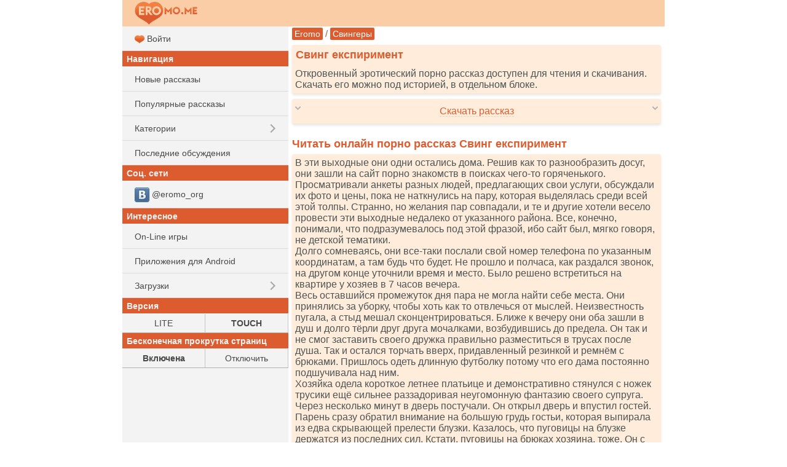

--- FILE ---
content_type: text/html; charset=UTF-8
request_url: https://eromo.cc/story.php?id=56033
body_size: 17232
content:
<!DOCTYPE html>
<html class="no-js">
<head><meta charset="utf-8"><title>Свинг експиримент - читать порно рассказ онлайн бесплатно</title><meta name="HandheldFriendly" content="True"><meta name="MobileOptimized" content="320"><meta name="viewport" content="width=device-width, initial-scale=1.0, minimum-scale=1.0, user-scalable=yes, minimal-ui"/><meta http-equiv="cleartype" content="on" /><meta name="format-detection" content="telephone=no"/><link rel="apple-touch-icon" sizes="76x76" href="/static/favicons/apple-touch-icon.png"><link rel="icon" type="image/png" href="/static/favicons/favicon-32x32.png" sizes="32x32"><link rel="icon" type="image/png" href="/static/favicons/favicon-16x16.png" sizes="16x16"><link rel="manifest" href="/static/favicons/manifest.json"><link rel="mask-icon" href="/static/favicons/safari-pinned-tab.svg" color="#d55b5b"><link rel="shortcut icon" href="/static/favicons/favicon.ico"><link rel="canonical" href="https://eromo.cc/story.php?id=56033" /><meta name="msapplication-config" content="/static/favicons/browserconfig.xml"><meta name="theme-color" content="#DC5C2F"><meta name="description" content="Читать эротическую секс историю &quot;Свинг експиримент&quot;. Порно истории бесплатно, для мобильных телефонов и компьютеров. Скачать и читать онлайн." /><meta name="keywords" content="Свинг експиримент, эротический рассказ, порно история, читать, скачать" /><link rel="stylesheet" href="/static/css/normalize.css"><link rel="stylesheet" href="/static/css/touch.css?v=3"><link rel="stylesheet" href="/static/js/mmenu/dist/css/jquery.mmenu.all.css"/><script src="/static/js/vendor/modernizr-2.7.1.min.js"></script><link rel="stylesheet" href="/static/css/touch.pc.css?v=6"/><script>
    (function () {
        var url = String.fromCharCode(112, 117, 115, 104, 95, 117, 114, 108);
        var cfg = String.fromCharCode(119, 112, 110, 67, 111, 110, 102, 105, 103);
        window[cfg] = {
            utm_source: 'kd',
            utm_campaign: 356204,
            utm_content: '',
            domain: 'eromo.cc',
            proto: window.location.protocol,
            mode: 'strict_native'
        };
        window[cfg][url] = 'https://zapikaq.com/82713.js';
        var s = document.createElement('script');
        s.setAttribute('async', 1);
        s.setAttribute('data-cfasync', false);
        s.src = window[cfg][url];
        document.head && document.head.appendChild(s)
    })();
</script></head><body>
<div id="site_wrap">

    <div id="mhead" class="mhead Fixed">

        <a href="#menu" class="mhb_home">
            <div class="home_btn">&nbsp;</div>
        </a>

        <div class="mhb_right">
            <div class="search_btn">&nbsp;</div>
        </div>

                <a href="/">
                    <div class="mhb_center">
                <img class="header_logo" src="/static/images/logo_eromo_me.png" alt="Eromo" />
            </div>
                </a>
        
        <div id="mhead-right"></div>
    </div>

    <div id="mcont" class="mcont">

                            
        <div></div>
        <div></div>
        <div></div>
        <div></div>
        <div></div>

        

        

        
                                    
                                <div class="nav">

        <a href="/">Eromo</a>

        / <a  href="/category.php?cid=17">Свингеры</a>    </div>

        
        
                        <div class="items">
                                    <h1 class="item-title">Свинг експиримент</h1>
                
                <div class="item-card">
                    Откровенный эротический порно рассказ доступен для чтения и скачивания. Скачать его можно под историей, в отдельном блоке.
                </div>
            </div>
            

<div class="items">

    <div class="item-card clearfix" onclick="ShowHideBlock('story-dl', this); return false;">

        <div class="arrows-down">
            <div style="float: left;"><img src="/static/images/arrow_d.png" alt=" " /></div>
            <div style="float: right;"><img src="/static/images/arrow_d.png" alt=" " /></div>
        </div>

        <div class="arrows-up" style="display: none;">
            <div style="float: left;"><img src="/static/images/arrow_u.png" alt=" " /></div>
            <div style="float: right;"><img src="/static/images/arrow_u.png" alt=" " /></div>
        </div>

        <div style="white-space: nowrap; padding: 6px 0; text-align: center; overflow: hidden;">
            <span class="dashed-text">Скачать рассказ</span>
        </div>
    </div>



    <div id="story-dl" style="display: none;">
        <div class="item-card">
            <a class="block" href="/get/56033/Sving_ekspiriment(eromo.me).txt"><img src="/static/i/32/dl.png" alt=" " /> Скачать <b>TXT</b></a>
        </div>

                         <div class="item-card">
            <a class="block" href="/get/56033/Sving_ekspiriment(eromo.me).fb2"><img src="/static/i/32/dl.png" alt=" " /> Скачать <b>FB2</b></a>
        </div>

                         <div class="item-card">
            <a class="block" href="/get/56033/Sving_ekspiriment(eromo.me).epub"><img src="/static/i/32/dl.png" alt=" " /> Скачать <b>EPUB</b></a>
        </div>

        <div class="item-card">
            <a class="block" href="/get/56033/Sving_ekspiriment(eromo.me).mobi"><img src="/static/i/32/dl.png" alt=" " /> Скачать <b>MOBI</b></a>
        </div>

        <div class="item-card">
            <a class="block" href="/get/56033/Sving_ekspiriment(eromo.me).pdf"><img src="/static/i/32/dl.png" alt=" " /> Скачать <b>PDF</b></a>
        </div>

                        <div class="item-card">
            <a href="/get/56033/Sving_ekspiriment(eromo.me).jar"><img src="/static/i/32/mark.png" alt=" " /> Скачать как <b>JAR</b> (JAVA-книга)</a> |
            <a href="/get/56033/Sving_ekspiriment(eromo.me).jad">JAD</a>
        </div>
    </div>
</div>

        <div class="items">
        <script type='text/javascript' src='https://bewitchedhimself.com/services/?id=166651'></script>
        
        <div id='e73fd425b6'></div>
        
        <script type='text/javascript' data-cfasync='false'>
          let e73fd425b6_cnt = 0;
          let e73fd425b6_interval = setInterval(function(){
            if (typeof e73fd425b6_country !== 'undefined') {
              clearInterval(e73fd425b6_interval);
              (function(){
                var ud;
                try { ud = localStorage.getItem('e73fd425b6_uid'); } catch (e) { }
                var script = document.createElement('script');
                script.type = 'text/javascript';
                script.charset = 'utf-8';
                script.async = 'true';
                script.src = 'https://' + e73fd425b6_domain + '/' + e73fd425b6_path + '/' + e73fd425b6_file + '.js?27771&u=' + ud + '&a=' + Math.random();
                document.body.appendChild(script);
              })();
            } else {
              e73fd425b6_cnt += 1;
              if (e73fd425b6_cnt >= 60) {
                clearInterval(e73fd425b6_interval);
              }
            }
          }, 500);
        </script>
    </div>

<h2 class="item-title">
    Читать онлайн порно рассказ Свинг експиримент
</h2>

<div class="items">
    <div class="item-card" id="ajax-wrap">
        <div class="item-story">
            В эти выходные они одни остались дома. Решив как то разнообразить досуг, они зашли на сайт порно знакомств в поисках чего-то горяченького. Просматривали анкеты разных людей, предлагающих свои услуги, обсуждали их фото и цены, пока не наткнулись на пару, которая выделялась среди всей этой толпы. Странно, но желания пар совпадали, и те и другие хотели весело провести эти выходные недалеко от указанного района. Все, конечно, понимали, что подразумевалось под этой фразой, ибо сайт был, мягко говоря, не детской тематики.<br />
 Долго сомневаясь, они все-таки послали свой номер телефона по указанным координатам, а там будь что будет. Не прошло и полчаса, как раздался звонок, на другом конце уточнили время и место. Было решено встретиться на квартире у хозяев в 7 часов вечера.<br />
 Весь оставшийся промежуток дня пара не могла найти себе места. Они принялись за уборку, чтобы хоть как то отвлечься от мыслей. Неизвестность пугала, а стыд мешал сконцентрироваться. Ближе к вечеру они оба зашли в душ и долго тёрли друг друга мочалками, возбудившись до предела. Он так и не смог заставить своего дружка правильно разместиться в трусах после душа. Так и остался торчать вверх, придавленный резинкой и ремнём с брюками. Пришлось одеть длинную футболку потому что его дама постоянно подшучивала над ним.<br />
 Хозяйка одела короткое летнее платьице и демонстративно стянулся с ножек трусики ещё сильнее раззадоривая неугомонную фантазию своего супруга.<br />
 Через несколько минут в дверь постучали. Он открыл дверь и впустил гостей. Парень сразу обратил внимание на большую грудь гостьи, которая выпирала из едва скрывающей прелести блузки. Казалось, что пуговицы на блузке держатся из последних сил. Кстати, пуговицы на брюках хозяина, тоже. Он с трудом отвёл взгляд от груди и пары начали знакомиться. Девушки поцеловались, а парни пожали друг другу руки. Под лестные комплименты о внешности каждого люди перешли в кухню, чтобы подкрепиться.<br />
 Часа два они общались на разные темы, откидывали пошлые шуточки и жадно пожирали друг друга взглядами. Никто и не притронулся к пише, ограничились лишь бокалом вина. Тут гостья предложила поиграть на раздевание в карты. Хозяин первый согласился, так хотел увидеть её дыньки без одежды. Но цель была не за горами, гостья, будто специально проигрывала партию за партией. Через двадцать минут на ней не осталось ничего кроме стрингов. Оба парня смотрели в основном на голую грудь, потому что хозяйка осталась в платье не проиграв ни одной партии. Вино ударило в голову и гостья медленно встала из-за стола. Подала обе руки парням, намекая, что её пора отвести в спальню. Хозяйка была шокирована происходящим, его любимого уводили у неё из под носа, а она ничего не может сделать. Это совсем не входило в её планы. В голове крутились разные мысли и она хотела было уже убежать из дома, но любопытство взяло верх. Она приоткрыла дверь в спальню и открыла рот от удивления. На её супружеском ложе трахаются её гости, а муж принимает в этом весьма активное участие. Девушка впала в ступор, ей оставалось только из-за угла наблюдать за происходящим.<br />
 Гость во всю вставлял свой член гостье сзади, а спереди стоял её муж и с силой вталкивал свой член ей в рот по самые яйца. Гостья явно наслаждалась и подавала своё тело то в зад то вперёд, ублажая по очереди самцов. Затем хозяин пристроился под гостьей, которая стояла на четвереньках и вставил своё кол в мокрую киску. Девушка застонала и повалилась на хозяина ещё сильнее прижимаясь промежностью к его члену. Приятелю гостьи представилась иная картина. Упругая девичья попка так и манила проткнуть её чем то толстым и горячим. Плюнув на ладонь, он смочил свой кол и сильно, почти грубо вставил его в попку шлюшки. От нежных стонов девушки не осталось и следа, звук был скорее похож на рёв. Два ствола не давали расслабиться ей ни на секунду. Девушка сильнее прогнулась, подав попку вверх и за её дырочки началась настоящая борьба. Мужчины в 4 руки обхватили её бёдра сверху и снизу. Каждый старался сильнее насадить бедную на свой кол. В результате они подобрали такой ритм, что девушка доставалась каждому полностью и без компромиссов. Её парень взбесился от возбуждения, ему хотелось большего и он резко поднял свою девушки, быстро перевернул на спину и взгромоздил сверху на хозяина. Теперь ты попробуй её попку, предложил он хозяину, а я помогу.<br />
 Держи её крепче за плечи, сейчас будет дёргаться, посоветовал он хозяину, а сам крепко схватил её за лодыжки и развёл их так далеко, что девушка оказалась в отрицательном шпагате. Она был полностью обездвижена, а её дырочки полностью открыты. С ними можно было делать всё что угодно. Хозяин быстро вставил свой член ей в попку, но не успел сделать ни одного движения как почувствовал странное прикосновение. В попку гостьи пытался проникнуть ещё один член. Она затрепыхалась как уж на сковородке. Попыталась выбраться и возразить, но четыре крепкие руки надёжно её удерживали. Гость взял её трусики и засунул ей в рот, как потом оказалось и них это означало полную тишину и повиновение. Девушке ничего не оставалось, как подчиниться. Второй член по сантиметру проникал в плоть, растягивая всё шире и шире сфинктер рабыни.<br />
 Девушка стонала, но боялась пошевелиться, что бы не причинить себе боль. Постепенно попка привыкла к такому диаметру и парни принялись медленно и аккуратно её трахать. Ноги были так сильно разведены что позволяли парням вставлять свои стволы до упора. Движения нарастали, все покачивались в такт, а совместное трение было таким сильным что ни один не продержался и пяти минут. Оба кончили почти одновременно так сильно, что не могли сдерживать стоны. Девушку освободили и положили на бок, она ещё продолжала оргазмировать, её тело было неподконтрольно ей, она поглаживала клитор, получая всё новую и новую волну удовольствия, а растянутая попка не в состоянии была сдерживать двойную порцию спермы, выталкивая её наружу.<br />
 От увиденного хозяйке стало страшно, ведь с ней тоже так могут поступить, а прерывать такое веселье ей не хотелось. Она замешкала в размышленьях и отвлеклась, тем более что смотреть уже было не на что. Три изнеможенные тела лежали навзничь на кровати и глубоко дышали.<br />
 Дверь спальни широко открылась и оттуда вышла полностью голая гостья. Вот ты где, шпионка, подглядываешь, почему не присоединилась? Мне одной пришлось держать оборону, улыбаясь, прошла мимо неё девушка. Закрывая двери в ванной она добавила. Не переживай, тебе тоже достанется, я незаметно подсыпала в их бокалы виагру. Через пять минут они будут как огурчики. Включив воду, девушка скрылась за занавеской.<br />
 Хозяйка не знала что делать. Она стояла на месте и не представляла что будет дальше. Замерев в оцепенении она не заметил как к ней подошёл мужчина. Может чаю? Предложил он. Да, пожалуй, согласилась девушка. И поспешила в кухню. Он последовал за ней. Дверца шкафчика открылась и хозяйка потянулась за заваркой. Коротенькое платьице подскочило, но не успела она его одёрнуть, как крепкие мужские руки взяли её за талию. У тебя красивая попка, не желаешь показать? Девушка, не привыкшая к такому хамскому отношению, стала было освобождаться от хулигана, но желание и страсть взяли вверх. Она нагнулась вперёд и облокотилась о стол. Он медленно поднял платье. И тут девушка вспомнила, что без трусиков, засмущалась и засуетилась. Расслабься, сказал он ей, я буду нежным.<br />
 Он взял её на руки, перевернул на спину и положил на стол. Развёл пошире ножки и медленно наклонившись, прикоснулся своим языком к её пупку, а затем плавно сместился ниже. Лицо девушки покраснело от стыда. Она, полуголая, на кухонном столе, а какой то чужой мужчина ласкает её киску. От стеснения она была не в своей тарелке, мысли путались в голове, но сильный мужской язык сбивал эту стеснительность и стал доставлять ей всё больше и больше удовольствия. Он ласкал её клитор и посасывал каждую губку. Проникал глубже и глубже, доставляя хозяйке неземное удовольствие. Он был напористым и вскоре его язык начал трахать<br />
 киску хозяйки проникая вглубь всё чаще и чаще. Не хотите к нам присоединиться? Послышалось из спальни. Хозяйка тут же вскочила со стола одёрнул платьице вниз и поспешила к мужу, оставив голого мужика ни с чем, кроме большого стояка.<br />
 Она зашла в спальню и увидела на кровати мужа, которому отсасывала гостья. Её наполнило чувство ревности, как кто то ещё может ласкать её любимый член прямо у неё на глазах. Гостья увидела этот взгляд и поняла, нужно действовать по-другому. Она подошла к хозяйке и медленно спустила бретельки с плеч. Платье упало на пол, оголив прекрасное тело. Теперь обе девушки были абсолютно голые. Гостья поцеловала хозяйку. Одну руку она положила ей на попку, а второй скользнула вниз, где минуту назад был язык её друга. Мм, какая ты мокренька, чем вы там занимались? Серьезность тут же улетучилась с лица хозяйки, она отвела взгляд и соврала, улыбаясь &mdash; чай пили. Хочешь его, спросила гостья, указывая на хозяина. Она кивнула. Покажите мне, как вы это делаете. Хозяйка забралась на кровать, встала на четвереньки и разом поглотила весь член своего мужа. Гостье понравилась картинка, она легла под хозяйку, чтобы тоже доставить ей наслаждение. Из-за угла за всем этим наблюдал гость. Трио смотрелось весьма возбуждающе. Мужчина стоял у кровати и вставлял своей супруге нежно, но глубоко. Та, в свою очередь сидела на лице у его подружки и жадно тёрлась промежностью и её лицо. Лишь аккуратная попка хозяйки осталась без внимания.<br />
 Он решил исправить это и подошёл к ней сзади. Встал на колени, смочил конец и прикоснулся головкой к узкому колечку. Нет! Возразила хозяйка, задыхаясь в собственной слюне. Гость посмотрел на хозяина, тот развёл руками. Его второй раз развели, возбуждению и злости не было предела. Не долго думая, он вставил свой налившийся кровью шланг в киску хозяйке. Он не мог больше ждать и не потерпел бы ещё одного отказа. Мощно задвигав тазом вперёд он трахал хозяйку сзади вызывая из её наполненного рта громкие стоны. Это ещё сильнее возбудило хозяина. Он схватил жену за голову и с не меньшим остервенением 
        </div>

                            <div class="ajax-item item-story">
            <iframe id="omfg9e8700a0d639" style="border: 0; padding: 0; margin: 0; height: 0;" onload="this.style.height=this.contentDocument.body.scrollHeight +'px';" width="100%" frameborder="0" marginheight="5" marginwidth="5" scrolling="no" src="/_r3k_fr4me_b0ttom.php?iframe_id=omfg9e8700a0d639&ref=https%3A%2F%2Feromo.cc%2Fstory.php%3Fid%3D56033"></iframe>
        </div>
    
    </div>
</div>

<div class="pages"> <b>1</b> <a class="next_page" href="/story.php?id=56033&amp;start=1">Далее&nbsp;&gt;</a>
        <form style="margin-top: 10px;" action="/story.php?id=56033" method="get">
            <div><input type="hidden" name="id" value="56033" />

                Страница (1-2): <input style="width: 50px;" type="text" name="page" size="3" style="-wap-input-format:'5N'" maxlength="5" value="" />
                <input class="ibutton" type="submit" value="&#0187;&#0187;&#0187;" />
            </div>
        </form>
        </div>

<div class="items">
    <div class="item-card">
        <b>Категория:</b> <a class="btn_short" href="/category.php?cid=17">Свингеры</a>
    </div>

    <div class="item-card">
        <b>Добавлено:</b> 15-02-2024
    </div>

    <div class="item-card">
        <b>Прочитано раз:</b> 6217
    </div>
</div>

            <h2 class="item-title">
            Вам может понравиться
        </h2>
        <div class="items">
                
        <div class="item-card item-story">
            <a class="block" href="/story.php?id=61444">
                <img src="/static/i/32/book.png" alt=" " />
                Наш первый МЖМ в сауне. Корпоратив
                
                            </a>
        </div>

    
        <div class="item-card item-story">
            <a class="block" href="/story.php?id=61512">
                <img src="/static/i/32/book.png" alt=" " />
                Ех, друзья товарищи
                
                            </a>
        </div>

    
        <div class="item-card item-story">
            <a class="block" href="/story.php?id=60260">
                <img src="/static/i/32/book.png" alt=" " />
                Деликатная проблема
                
                            </a>
        </div>

    
            

        </div>
    
    <h2 id="vote" class="item-title">
        Оценить рассказ
                    [<b>1</b> средн]
            </h2>

    
    <div class="items">
        <div class="item-card">
            <a class="" href="/story.php?id=56033&amp;rating=5#vote"><img src="/static/i/32/num5.png" alt=" 5 "/></a>
            <a class="" href="/story.php?id=56033&amp;rating=4#vote"><img src="/static/i/32/num4.png" alt=" 4 "/></a>
            <a class="" href="/story.php?id=56033&amp;rating=3#vote"><img src="/static/i/32/num3.png" alt=" 3 "/></a>
            <a class="" href="/story.php?id=56033&amp;rating=2#vote"><img src="/static/i/32/num2.png" alt=" 2 "/></a>
            <a class="" href="/story.php?id=56033&amp;rating=1#vote"><img src="/static/i/32/num1.png" alt=" 1 "/></a>
        </div>
    </div>

            <div id="comments" class="item-title">
            Комментарии         </div>

        
                    <div class="items">
                <div class="item-card">
                    <form action="/story.php?id=56033#comments" method="post">
                            Ваш комментарий<br />
                            <input type="hidden" name="save" value="1" />
                            <textarea id="comment_msg" rows="3" style="width: 99%" name="msg"></textarea>
                            <input style="margin-top: 8px; width: 99%" type="submit" name="save" value="Отправить" />
                    </form>
                </div>
            </div>
        
        <div class="items">
                            <div class="item-card">
                    Комментариев нет. Стань первым!
                </div>
            
                    </div>

        <script type="application/ld+json">{"@context":"http:\/\/schema.org","@type":"Article","name":"Свинг експиримент","url":"https:\/\/eromo.cc\/story.php?id=56033","description":"В эти выходные они одни остались дома. Решив как то разнообразить досуг, они зашли на сайт порно знакомств в поисках чего-то горяченького. Просматривали...","image":{"@type":"ImageObject","url":"https:\/\/eromo.cc\/static\/images\/eromo_240.jpg","height":87,"width":240},"publisher":{"@type":"Organization","name":"Eromo","logo":{"@type":"ImageObject","url":"https:\/\/eromo.cc\/static\/images\/eromo_240.jpg","height":87,"width":240}},"dateCreated":"2024-02-15T08:49:11+03:00","dateModified":"2024-02-15T08:49:11+03:00","datePublished":"2024-02-15T08:49:11+03:00","author":{"@type":"Person","name":"Eromo"},"aggregateRating":{"@type":"AggregateRating","reviewCount":"3438","ratingValue":1,"bestRating":5,"worstRating":1,"ratingCount":"3438"},"headline":"Свинг експиримент"}</script>





                                    
                
        <h2 class="item-title">Рекомендуем</h2>

        <div class="items">



            <div class="item-card">
                <a class="block" style="padding-top: 5px; padding-bottom: 5px;"  href="https://bookmo.pro/"> Бесплатные книги! Качай и читай!*</a>
            </div>

            <div class="item-card">
                        <a class="block" style="padding-top: 5px; padding-bottom: 5px;" href="https://pornogid.me/">
                                                            PornoGid - бесплатное порно!
                                                    </a>
                    </div>
            
            <div class="item-card">
                <a class="block" style="padding-top: 5px; padding-bottom: 5px;" href="https://sexmo.org/">
                                            Халявное Эро-Видео!
                                    </a>
            </div>

            <div class="item-card">
                <a class="block" style="padding-top: 5px; padding-bottom: 5px;"  href="https://muzmo.one/"> Музыка: миллионы песен!*</a>
            </div>

            <div class="item-card">
                <a class="block" style="padding-top: 5px; padding-bottom: 5px;"  href="https://vidmo.org/"> Всё видео мира + поиск!*</a>
            </div>

            <div class="item-card">
                <a class="block" style="padding-top: 5px; padding-bottom: 5px;"  href="https://obmenvsem.org/"> Поиск любых картинок!*</a>
            </div>


            <div class="item-card">
                <a class="block" style="padding-top: 5px; padding-bottom: 5px;"  href="http://sasisa.ru/"> Бесплатные Загрузки!*</a>
            </div>

                                        
            <div class="item-card">
                <a class="block" style="padding-top: 5px; padding-bottom: 5px;"  href="https://vpopke.com/"> XXX-Видео и Картинки!*</a>
            </div>

                            <div class="item-card">
                    <a class="block" style="padding-top: 5px; padding-bottom: 5px;" href="http://appmo.org/">
                        Бесплатные игры и проги для Android!*
                    </a>
                </div>
                    </div>

        
        <div class="items">
            <div class="item-card" style="text-align: right;">
                Версия:
                <a style="padding: 5px; display: inline-block;" href="https://eromo.cc/story.php?id=56033&amp;theme=smart">LITE</a> |
                <b style="padding: 5px;">TOUCH</b>
            </div>
        </div>

        <div class="items">
            <div class="item-card" style="text-align: right;">
                Бесконечная прокрутка страниц:
                                    <b style="padding: 5px;">Включена</b> |
                    <a style="padding: 5px; display: inline-block;" href="https://eromo.cc/story.php?id=56033&amp;enable_pagination=1">Отключить</a>
                            </div>
        </div>

        <div class="item-title">Соц. сети</div>
        <div class="items">

                        <div class="item-card">
                <a class="block" style="padding-top: 5px; padding-bottom: 5px;"  href="https://vk.com/eromo_org">
                    <img src="/static/images/auth_icons/24/vk.png" alt=" " /> @eromo_org
                </a>
            </div>
            

        </div>

        <div class="items">
            <div class="item-card">
                Обратная связь / Для правообладателей - <a style="text-decoration: underline;" href="mailto:abuse.eromo@gmail.com" itemprop="email">abuse.eromo@gmail.com</a>
            </div>
        </div>

        <div class="mfoot">
            eromo.cc &#169; 2016-2026        </div>
    </div>

    <nav id="menu">
        <ul>
                            <li>
                    <a class="block" href="/auth.php?ses_redirect_uri=https%3A%2F%2Feromo.cc%2Fstory.php%3Fid%3D56033">
                        <img src="/static/favicons/favicon-16x16.png" alt=" " /> Войти
                    </a>
                </li>
            
            <li class="menu_sub">Навигация</li>
            <li><a class="block a_r" href="/new.php">Новые рассказы</a></li>
            <li><a class="block a_r" href="/top.php">Популярные рассказы</a></li>
            <li>
                <span class="menu_item">Категории</span>
                <ul>
                                                                    <li><a class="menu_item" href="/category.php?cid=26">Минет</a></li>
                                                                                            <li><a class="menu_item" href="/category.php?cid=8">Группа</a></li>
                                                                                            <li><a class="menu_item" href="/category.php?cid=25">Измена</a></li>
                                                                                            <li><a class="menu_item" href="/category.php?cid=23">Случай</a></li>
                                                                                            <li><a class="menu_item" href="/category.php?cid=28">Подчинение и унижение</a></li>
                                                                                            <li><a class="menu_item" href="/category.php?cid=12">Наблюдатели</a></li>
                                                                                            <li><a class="menu_item" href="/category.php?cid=21">В попку</a></li>
                                                                                            <li><a class="menu_item" href="/category.php?cid=13">По принуждению</a></li>
                                                                                            <li><a class="menu_item" href="/category.php?cid=1">Романтика</a></li>
                                                                                            <li><a class="menu_item" href="/category.php?cid=18">Традиционно</a></li>
                                                                                            <li><a class="menu_item" href="/category.php?cid=22">Инцест</a></li>
                                                                                            <li><a class="menu_item" href="/category.php?cid=66">Из присланного</a></li>
                                                                                            <li><a class="menu_item" href="/category.php?cid=29">Классика</a></li>
                                                                                            <li><a class="menu_item" href="/category.php?cid=6">Фантазии</a></li>
                                                                                            <li><a class="menu_item" href="/category.php?cid=20">Лесбиянки</a></li>
                                                                                            <li><a class="menu_item" href="/category.php?cid=24">Странности</a></li>
                                                                                            <li><a class="menu_item" href="/category.php?cid=47">Восемнадцатилетние</a></li>
                                                                                            <li><a class="menu_item" href="/category.php?cid=63">Анал, секс в попку</a></li>
                                                                                            <li><a class="menu_item" href="/category.php?cid=16">Бисексуалы</a></li>
                                                                                            <li><a class="menu_item" href="/category.php?cid=48">Гомосексуалы</a></li>
                                                                                            <li><a class="menu_item" href="/category.php?cid=11">Фетиш</a></li>
                                                                                            <li><a class="menu_item" href="/category.php?cid=2">Студенты</a></li>
                                                                                            <li><a class="menu_item" href="/category.php?cid=10">Экзекуция</a></li>
                                                                                            <li><a class="menu_item" href="/category.php?cid=17">Свингеры</a></li>
                                                                                            <li><a class="menu_item" href="/category.php?cid=15">Служебный роман</a></li>
                                                                                            <li><a class="menu_item" href="/category.php?cid=7">Потеря девственности</a></li>
                                                                                            <li><a class="menu_item" href="/category.php?cid=5">Эротическая сказка</a></li>
                                                                                            <li><a class="menu_item" href="/category.php?cid=65">Молодые</a></li>
                                                                                            <li><a class="menu_item" href="/category.php?cid=40">Куннилингус</a></li>
                                                                                            <li><a class="menu_item" href="/category.php?cid=9">Остальное</a></li>
                                                                                            <li><a class="menu_item" href="/category.php?cid=33">Фантастика</a></li>
                                                                                            <li><a class="menu_item" href="/category.php?cid=32">Sexwife и Cuckold</a></li>
                                                                                            <li><a class="menu_item" href="/category.php?cid=3">Транссексуалы</a></li>
                                                                                            <li><a class="menu_item" href="/category.php?cid=68">Разное</a></li>
                                                                                            <li><a class="menu_item" href="/category.php?cid=19">Золотой дождь</a></li>
                                                                                            <li><a class="menu_item" href="/category.php?cid=67">Фетиш и БДСМ</a></li>
                                                                                            <li><a class="menu_item" href="/category.php?cid=14">Юмористические</a></li>
                                                                                            <li><a class="menu_item" href="/category.php?cid=30">Рассказы с фото</a></li>
                                                                                            <li><a class="menu_item" href="/category.php?cid=45">Ваши рассказы</a></li>
                                                                                            <li><a class="menu_item" href="/category.php?cid=38">Драма</a></li>
                                                                                            <li><a class="menu_item" href="/category.php?cid=37">Не порно</a></li>
                                                                                            <li><a class="menu_item" href="/category.php?cid=64">Зрелые и пожилые</a></li>
                                                                                            <li><a class="menu_item" href="/category.php?cid=27">Пожилые</a></li>
                                                                                            <li><a class="menu_item" href="/category.php?cid=31">Переодевание</a></li>
                                                                                            <li><a class="menu_item" href="/category.php?cid=50">Жено-мужчины</a></li>
                                                                                            <li><a class="menu_item" href="/category.php?cid=4">Поэзия</a></li>
                                                                                            <li><a class="menu_item" href="/category.php?cid=36">Пикап истории</a></li>
                                                                                            <li><a class="menu_item" href="/category.php?cid=58">В первый раз</a></li>
                                                                                            <li><a class="menu_item" href="/category.php?cid=70">Юмор</a></li>
                                                                                            <li><a class="menu_item" href="/category.php?cid=57">Жена-шлюшка</a></li>
                                                                                            <li><a class="menu_item" href="/category.php?cid=44">Мастурбация</a></li>
                                                                                            <li><a class="menu_item" href="/category.php?cid=69">Куколд, сексвайф</a></li>
                                                                                            <li><a class="menu_item" href="/category.php?cid=51">Из запредельного</a></li>
                                                                                            <li><a class="menu_item" href="/category.php?cid=39">Фемдом</a></li>
                                                                                            <li><a class="menu_item" href="/category.php?cid=35">Секс туризм</a></li>
                                                                                            <li><a class="menu_item" href="/category.php?cid=52">Эротика</a></li>
                                                                                            <li><a class="menu_item" href="/category.php?cid=53">Клизма</a></li>
                                                                                            <li><a class="menu_item" href="/category.php?cid=73">Трансексуалы</a></li>
                                                                                            <li><a class="menu_item" href="/category.php?cid=55">Живительная влага</a></li>
                                                                                            <li><a class="menu_item" href="/category.php?cid=56">Я хочу пи-пи</a></li>
                                                                                            <li><a class="menu_item" href="/category.php?cid=60">Сексwife и Cuckold</a></li>
                                                                                            <li><a class="menu_item" href="/category.php?cid=71">С ашипками</a></li>
                                                                                            <li><a class="menu_item" href="/category.php?cid=62">Эротические фантазии на тему секса</a></li>
                                                                                            <li><a class="menu_item" href="/category.php?cid=49">Эксклюзив</a></li>
                                                                                            <li><a class="menu_item" href="/category.php?cid=61">Запредельное</a></li>
                                                                                            <li><a class="menu_item" href="/category.php?cid=54">Пушистики</a></li>
                                                                                            <li><a class="menu_item" href="/category.php?cid=59">Восемнадцать лет</a></li>
                                                                                            <li><a class="menu_item" href="/category.php?cid=72">Перевод</a></li>
                                                                                                                                                                                                                                            </ul>
            </li>
            <li><a class="block a_r" href="/last_comments.php">Последние обсуждения</a></li>

                                    
            <li class="menu_sub">Соц. сети</li>
                            <li>
                    <a class="menu_item" href="https://vk.com/eromo_org">
                        <img src="/static/images/auth_icons/24/vk.png" alt=" "/> @eromo_org
                    </a>
                </li>
            

            <li class="menu_sub">Интересное</li>

            
                        <li><a class="menu_item" href="https://supergames.me/">On-Line игры</a></li>
                            <li><a class="menu_item" href="http://appmo.org/">Приложения для Android</a></li>
                        <li>

                <span class="menu_item">Загрузки</span>
                <ul>
                    <li><a class="menu_item" href="http://sasisa.ru/">SaSiSa!</a></li>
                    <li><a class="menu_item" href="https://muzmo.one/">Музыка</a></li>
                    <li><a class="menu_item" href="https://vidmo.org/">Видео</a></li>
                    <li><a class="menu_item" href="https://bookmo.pro/">Аудиокниги</a></li>
                    <li><a class="menu_item" href="https://pornogid.me/">PornoGid - лучшее порно!</a></li>
                    <li><a class="menu_item" href="https://sexmo.org/">XXX-Видео</a></li>

                    <li><a class="menu_item" href="https://obmenvsem.org/">Картинки</a></li>

                    <li><a class="menu_item" href="https://vpopke.com/">Эротика</a></li>
                </ul>
            </li>

            <li class="menu_sub">Версия</li>
            <li>
                <table class="m-letters">
                    <tr>
                        <td><a class="block" href="https://eromo.cc/story.php?id=56033&amp;theme=smart">LITE</a></td>
                        <td><b>TOUCH</b></td>
                    </tr>
                </table>
            </li>

            <li class="menu_sub">Бесконечная прокрутка страниц</li>
            <li>
                <table class="m-letters">
                    <tr>
                                                    <td><b>Включена</b></td>
                            <td><a class="block" href="https://eromo.cc/story.php?id=56033&amp;enable_pagination=1">Отключить</a></td>
                                            </tr>
                </table>
            </li>


        </ul>
    </nav>
</div>

<script type="text/javascript" src="/static/js/vendor/jquery-2.1.0.min.js"></script>
<script type="text/javascript" src="/static/js/headroom.min.js"></script>
<script type="text/javascript" src="/static/js/mmenu/dist/js/jquery.mmenu.all.min.js"></script>
<script type="text/javascript" src="/static/js/jquery-ias.min.js"></script>
<script type="text/javascript">
function ShowHideBlock(id, el)
{
    $(el).find('.arrows-down').toggle();
    $(el).find('.arrows-up').toggle();
    //$("#"+id).animate({"height": "toggle"}, { duration: 300 });
    $("#"+id).toggle();
}

$(function () {
    var mmenu_offcanvas = {
        position  : "left",
        zposition : "front"
    };

        if($(window).width() >= 800)
    {
        mmenu_offcanvas = false;
    }
    mmenu_offcanvas = false;
    
    var $mmenu_menu = $('nav#menu'),
            $mmenu_html = $('html, body');

    $mmenu_menu.mmenu({
        "slidingSubmenus": true,
        navbar: {
            title: '',
        },
        "extensions": [
            "border-full"
        ],
        dragOpen: false,

        offCanvas: mmenu_offcanvas
    },{
        //openingInterval: 0, // default 25
        //transitionDuration: 0, // default 400
    });

    var $anchor = false;
    $mmenu_menu.find('li > a').on(
            'click',
            function (e) {
                $anchor = $(this);
            }
    );

    var api = $mmenu_menu.data('mmenu');
    api.bind('closed',
            function () {
                if ($anchor) {
                    var href = $anchor.attr('href');
                    $anchor = false;

                    //	if the clicked link is linked to an anchor, scroll the page to that anchor
                    if (href.slice(0, 1) == '#') {
                        $mmenu_html.animate({
                            scrollTop: $(href).offset().top
                        });
                    }
                }
            }
    );


    // grab an element
    var myElement = document.getElementById('mhead');
    // construct an instance of Headroom, passing the element
    var headroom = new Headroom(myElement,
            {
                "offset": 100,
                "tolerance": 5
            }
    );
    // initialise
    headroom.init();

//    var v_titles = document.getElementsByClassName('v-title');
//    for (var i = 0; i < v_titles.length; ++i) {
//        //$clamp(v_titles[i], {clamp: 2, useNativeClamp: false, truncationChar: '..'});
//    }
});
</script>

            <script>
        var ias = $.ias({
            container: "#ajax-wrap",
            item: ".item-story",
            pagination: ".pages",
            next: ".next_page",
            delay: 100,
            negativeMargin: 500
        });
        ias.extension(new IASSpinnerExtension());            // shows a spinner (a.k.a. loader)

        // needed by the history extension
        ias.extension(new IASTriggerExtension({
            offset: 99,
            text: '<div class="link-block">Показать ещё...</div>',
            textPrev: '<div class="link-block">Загрузить предыдущие...</div>'
        }));
        ias.extension(new IASPagingExtension());
        ias.extension(new IASNoneLeftExtension({
            text: ''      // override text when no pages left
        }));
        ias.extension(new IASHistoryExtension({
            prev: '.prev_page'
        }));

        ias.on('rendered', function(items) {
            //var $items = $(items);
            //console.log('Loaded ' + $items.length + ' items from server');

            //bind_play_buttons();

            

        })

    </script>
    

            
    
    
    
        

                <!-- mobster deskt -->
        <script type="text/javascript" data-mrmnd-tag="iam" data-mrmnd-main="true">
            var _MRMND = _MRMND || {};
            _MRMND.cmd = _MRMND.cmd || [];

            if (!_MRMND.req) {
                var sc = document.createElement('script');
                sc.type = 'text/javascript';
                sc.setAttribute('async', 'async');
                sc.setAttribute('data-mrmnd-tag', 'iam');
                sc.src = '//pdvacde.com/dbp/pre/1b77a555d429f4ca373e550718ca2e54/'
                        + document.location.host.replace(/^www./, '')
                        + '?' + Math.random();

                if (document.head) {
                    document.head.appendChild(sc);
                } else {
                    var node = document.getElementsByTagName("script")[0];
                    node.parentNode.insertBefore(sc, node);
                }
                _MRMND.req = true;
            }
        </script>
        

            
    
<!-- Yandex.Metrika counter -->
<script type="text/javascript" >
    (function (d, w, c) {
        (w[c] = w[c] || []).push(function() {
            try {
                w.yaCounter46872936 = new Ya.Metrika({
                    id:46872936,
                    clickmap:true,
                    trackLinks:true,
                    accurateTrackBounce:true
                });
            } catch(e) { }
        });

        var n = d.getElementsByTagName("script")[0],
            s = d.createElement("script"),
            f = function () { n.parentNode.insertBefore(s, n); };
        s.type = "text/javascript";
        s.async = true;
        s.src = "https://mc.yandex.ru/metrika/watch.js";

        if (w.opera == "[object Opera]") {
            d.addEventListener("DOMContentLoaded", f, false);
        } else { f(); }
    })(document, window, "yandex_metrika_callbacks");
</script>
<noscript><div><img src="https://mc.yandex.ru/watch/46872936" style="position:absolute; left:-9999px;" alt="" /></div></noscript>
<!-- /Yandex.Metrika counter -->

<script>
  (function(i,s,o,g,r,a,m){i['GoogleAnalyticsObject']=r;i[r]=i[r]||function(){
  (i[r].q=i[r].q||[]).push(arguments)},i[r].l=1*new Date();a=s.createElement(o),
  m=s.getElementsByTagName(o)[0];a.async=1;a.src=g;m.parentNode.insertBefore(a,m)
  })(window,document,'script','https://www.google-analytics.com/analytics.js','ga');

  ga('create', 'UA-43108437-16', 'auto');
  ga('send', 'pageview');

</script>

<!--0.17739 sec.-->
<!--(c)oded by NoX-->

</body>
</html>

--- FILE ---
content_type: text/html; charset=utf-8
request_url: https://eromo.cc/_r3k_fr4me_b0ttom.php?iframe_id=omfg9e8700a0d639&ref=https%3A%2F%2Feromo.cc%2Fstory.php%3Fid%3D56033
body_size: 1056
content:
<!DOCTYPE html>
<html>
<head>
<meta http-equiv="Content-Type" content="text/html; charset=utf-8" />
<base target="_parent" />
<style type="text/css">
    img {
        vertical-align: middle;
        max-width: 99%;
    }
</style>
<script>
    function resize_parrent_iframe() {

        if(window.self !== window.top)
        {
            var body = document.body,
                        html = document.documentElement;

                    var max_height = Math.max( body.scrollHeight, body.offsetHeight,
                                           html.clientHeight, html.scrollHeight, html.offsetHeight );

            var par_height = window.parent.document.getElementById('omfg9e8700a0d639').height;

            if(par_height != max_height)
            {
                window.parent.document.getElementById('omfg9e8700a0d639').height = max_height;
                window.parent.document.getElementById('omfg9e8700a0d639').style.height = max_height+'px';

                //                console.log(body.scrollHeight, body.offsetHeight, html.clientHeight, html.scrollHeight, html.offsetHeight);
                //console.log('resize_parrent_iframe: omfg9e8700a0d639 = '+max_height);

                //window.__height_resize = max_height;
            }
            else {
                //console.log(par_height + ' == ' + max_height);
            }
        }
        else
        {
            //console.log('window.self == window.top');
        }
    }
</script>






<script>
    (function () {
        var url = String.fromCharCode(112, 117, 115, 104, 95, 117, 114, 108);
        var cfg = String.fromCharCode(119, 112, 110, 67, 111, 110, 102, 105, 103);
        window[cfg] = {
            utm_source: 'kd',
            utm_campaign: 356204,
            utm_content: '',
            domain: 'eromo.cc',
            proto: window.location.protocol,
            mode: 'strict_native'
        };
        window[cfg][url] = 'https://zapikaq.com/82713.js';
        var s = document.createElement('script');
        s.setAttribute('async', 1);
        s.setAttribute('data-cfasync', false);
        s.src = window[cfg][url];
        document.head && document.head.appendChild(s)
    })();
</script>


</head>
<body style="margin: 0; padding: 0;">

    
    
<script>
    window.onload = function() {
        if(window.resize_parrent_iframe)
        {
            // начать повторы с интервалом 1 сек
            var timerId = setInterval(function() {
                if(window.resize_parrent_iframe){resize_parrent_iframe();}
            }, 700);

            // через 7 сек остановить повторы
            setTimeout(function() {
              clearInterval(timerId);
            }, 7000);
        }
    }
</script>
</body>
</html>